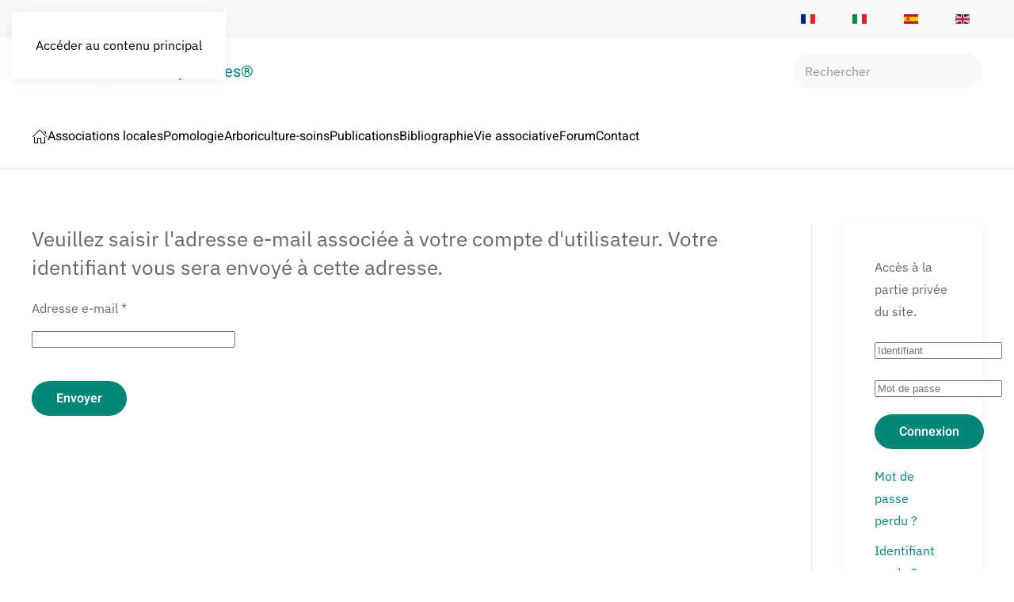

--- FILE ---
content_type: text/html; charset=utf-8
request_url: https://croqueurs-national.fr/profil-utilisateur.html?view=remind
body_size: 4822
content:
<!DOCTYPE html>
<html lang="fr-fr" dir="ltr">
    <head>
        <meta name="viewport" content="width=device-width, initial-scale=1">
        <link rel="icon" href="/templates/yootheme/packages/theme-joomla/assets/images/favicon.png" sizes="any">
                <link rel="apple-touch-icon" href="/templates/yootheme/packages/theme-joomla/assets/images/apple-touch-icon.png">
        <meta charset="utf-8">
	<meta name="description" content="Association des amateurs bénévoles pour la sauvegarde des variétés régionales en voie de disparition. Recherche de variétés anciennes de fruits">
	<meta name="generator" content="MYOB">
	<title>Mon compte utilisateur - LES CROQUEURS de pommes®</title>
	<link href="https://croqueurs-national.fr/component/finder/search.opensearch?Itemid=101" rel="search" title="OpenSearch LES CROQUEURS de pommes®" type="application/opensearchdescription+xml">
<link href="/media/vendor/awesomplete/css/awesomplete.css?1.1.7" rel="stylesheet">
	<link href="/media/vendor/joomla-custom-elements/css/joomla-alert.min.css?0.4.1" rel="stylesheet">
	<link href="/media/system/css/joomla-fontawesome.min.css?4.5.32" rel="preload" as="style" onload="this.onload=null;this.rel='stylesheet'">
	<link href="/templates/yootheme/css/theme.13.css?1762944014" rel="stylesheet">
	<link href="/media/plg_system_jcepro/site/css/content.min.css?86aa0286b6232c4a5b58f892ce080277" rel="stylesheet">
	<link href="/media/mod_languages/css/template.min.css?d37d78" rel="stylesheet">
<script src="/media/vendor/awesomplete/js/awesomplete.min.js?1.1.7" defer></script>
	<script type="application/json" class="joomla-script-options new">{"joomla.jtext":{"JLIB_JS_AJAX_ERROR_OTHER":"Une erreur est survenue lors de la récupération des données JSON : code de statut HTTP %s .","JLIB_JS_AJAX_ERROR_PARSE":"Une erreur d'analyse s'est produite lors du traitement des données JSON suivantes :<br><code style=\"color:inherit;white-space:pre-wrap;padding:0;margin:0;border:0;background:inherit;\">%s<\/code>","ERROR":"Erreur","MESSAGE":"Message","NOTICE":"Annonce","WARNING":"Alerte","JCLOSE":"Fermer","JOK":"OK","JOPEN":"Ouvrir","JLIB_FORM_CONTAINS_INVALID_FIELDS":"Le formulaire ne peut pas être soumis, car certaines données requises ne sont pas complétées. <br>Veuillez corriger les champs indiqués puis essayez à nouveau.","JLIB_FORM_FIELD_REQUIRED_VALUE":"Veuillez compléter ce champ","JLIB_FORM_FIELD_REQUIRED_CHECK":"Une des options doit être sélectionnée","JLIB_FORM_FIELD_INVALID_VALUE":"Cette valeur n'est pas valide"},"finder-search":{"url":"\/component\/finder\/?task=suggestions.suggest&amp;format=json&amp;tmpl=component&amp;Itemid=101"},"system.paths":{"root":"","rootFull":"https:\/\/croqueurs-national.fr\/","base":"","baseFull":"https:\/\/croqueurs-national.fr\/"},"csrf.token":"764a6b52db8bc51f6e973a588da8f1ce","system.keepalive":{"interval":300000,"uri":"\/component\/ajax\/?format=json"}}</script>
	<script src="/media/system/js/core.min.js?a3d8f8"></script>
	<script src="/media/system/js/keepalive.min.js?08e025" type="module"></script>
	<script src="/media/system/js/fields/validate.min.js?75ac5d" type="module"></script>
	<script src="/media/com_finder/js/finder.min.js?755761" type="module"></script>
	<script src="/media/system/js/messages.min.js?9a4811" type="module"></script>
	<script src="/templates/yootheme/vendor/assets/uikit/dist/js/uikit.min.js?4.5.32"></script>
	<script src="/templates/yootheme/vendor/assets/uikit/dist/js/uikit-icons-design-escapes.min.js?4.5.32"></script>
	<script src="/templates/yootheme/js/theme.js?4.5.32"></script>
	<script src="/media/com_widgetkit/js/maps.js" defer></script>
	<script>window.yootheme ||= {}; var $theme = yootheme.theme = {"i18n":{"close":{"label":"Fermer"},"totop":{"label":"Retour en haut"},"marker":{"label":"Ouvrir"},"navbarToggleIcon":{"label":"Ouvrir le Menu"},"paginationPrevious":{"label":"Page pr\u00e9c\u00e9dente"},"paginationNext":{"label":"Page suivante"},"searchIcon":{"toggle":"Ouvrir la recherche","submit":"Soumettre la recherche"},"slider":{"next":"Diapo suivante","previous":"Diapo pr\u00e9c\u00e9dente","slideX":"Diapositive %s","slideLabel":"%s sur %s"},"slideshow":{"next":"Diapo suivante","previous":"Diapo pr\u00e9c\u00e9dente","slideX":"Diapositive %s","slideLabel":"%s sur %s"},"lightboxPanel":{"next":"Diapo suivante","previous":"Diapo pr\u00e9c\u00e9dente","slideLabel":"%s sur %s","close":"Fermer"}}};</script>

    </head>
    <body class="">

        <div class="uk-hidden-visually uk-notification uk-notification-top-left uk-width-auto">
            <div class="uk-notification-message">
                <a href="#tm-main" class="uk-link-reset">Accéder au contenu principal</a>
            </div>
        </div>

        
        
        <div class="tm-page">

                        


<header class="tm-header-mobile uk-hidden@m">


        <div uk-sticky show-on-up animation="uk-animation-slide-top" cls-active="uk-navbar-sticky" sel-target=".uk-navbar-container">
    
        <div class="uk-navbar-container">

            <div class="uk-container uk-container-expand">
                <nav class="uk-navbar" uk-navbar="{&quot;align&quot;:&quot;left&quot;,&quot;container&quot;:&quot;.tm-header-mobile &gt; [uk-sticky]&quot;,&quot;boundary&quot;:&quot;.tm-header-mobile .uk-navbar-container&quot;}">

                                        <div class="uk-navbar-left ">

                                                    <a href="https://croqueurs-national.fr/component/users/remind.html?layout=edit&amp;Itemid=0" aria-label="Retour Accueil" class="uk-logo uk-navbar-item">
    LES CROQUEURS de pommes®</a>
                        
                        
                        
                    </div>
                    
                    
                                        <div class="uk-navbar-right">

                                                    
                        
                                                    <a uk-toggle href="#tm-dialog-mobile" class="uk-navbar-toggle">

        
        <div uk-navbar-toggle-icon></div>

        
    </a>
                        
                    </div>
                    
                </nav>
            </div>

        </div>

        </div>
    



        <div id="tm-dialog-mobile" uk-offcanvas="container: true; overlay: true" mode="slide" flip>
        <div class="uk-offcanvas-bar uk-flex uk-flex-column">

                        <button class="uk-offcanvas-close uk-close-large" type="button" uk-close uk-toggle="cls: uk-close-large; mode: media; media: @s"></button>
            
                        <div class="uk-margin-auto-bottom">
                
<div class="uk-grid uk-child-width-1-1" uk-grid>    <div>
<div class="uk-panel" id="module-tm-4">

    
    

    <form id="search-tm-4" action="/component/finder/search.html?Itemid=101" method="get" role="search" class="uk-search js-finder-searchform uk-search-default uk-width-1-1"><span uk-search-icon></span><input name="q" class="js-finder-search-query uk-search-input" placeholder="Rechercher" required aria-label="Rechercher" type="search"><input type="hidden" name="Itemid" value="101"></form>
    

</div>
</div>    <div>
<div class="uk-panel _menu00" id="module-155">

    
    
<ul class="nav-pills00 uk-nav uk-nav-default">
    
	<li class="item-101"><a href="/"><span uk-icon="icon: home;"></span> </a></li>
	<li class="item-1251"><a href="/associations-locales.html">Associations locales</a></li>
	<li class="item-118"><a href="/pomologie-en-français.html">Pomologie</a></li>
	<li class="item-139"><a href="/arboriculture-soins.html">Arboriculture-soins</a></li>
	<li class="item-143"><a href="/publications.html">Publications</a></li>
	<li class="item-155"><a href="/bibliographie.html">Bibliographie</a></li>
	<li class="item-116"><a href="/vie-de-l-association.html">Vie associative</a></li>
	<li class="item-324"><a href="/forum-croqueurs.html">Forum</a></li>
	<li class="item-236"><a href="/contact.html">Contact</a></li></ul>

</div>
</div></div>
            </div>
            
            
        </div>
    </div>
    
    
    

</header>


<div class="tm-toolbar tm-toolbar-default uk-visible@m">
    <div class="uk-container uk-flex uk-flex-middle">

        
                <div class="uk-margin-auto-left">
            <div class="uk-grid-medium uk-child-width-auto uk-flex-middle" uk-grid="margin: uk-margin-small-top">
                <div>
<div class="uk-panel" id="module-87">

    
    
<div class="uk-panel mod-languages">

    
    
        <ul class="uk-subnav">
                                            <li class="uk-active">
                    <a style="display: flex !important;" href="https://croqueurs-national.fr/profil-utilisateur.html?view=remind">
                                                    <img title="Français(fr)" src="/media/mod_languages/images/fr.gif" alt="Français(fr)">                                            </a>
                </li>
                                                            <li >
                    <a style="display: flex !important;" href="/it/profil-utilisateur.html">
                                                    <img title="Italiano(it)" src="/media/mod_languages/images/it.gif" alt="Italiano(it)">                                            </a>
                </li>
                                                            <li >
                    <a style="display: flex !important;" href="/es/profil-utilisateur.html">
                                                    <img title="Español(es)" src="/media/mod_languages/images/es.gif" alt="Español(es)">                                            </a>
                </li>
                                                            <li >
                    <a style="display: flex !important;" href="/en/profil-utilisateur.html">
                                                    <img title="English (UK)" src="/media/mod_languages/images/en.gif" alt="English (UK)">                                            </a>
                </li>
                                    </ul>

    
    
</div>

</div>
</div>
            </div>
        </div>
        
    </div>
</div>

<header class="tm-header uk-visible@m">






        <div class="tm-headerbar-default tm-headerbar tm-headerbar-top">
        <div class="uk-container">

                        <div class="uk-grid uk-grid-medium uk-child-width-auto uk-flex-middle">
                <div class="">
            
                                        <a href="https://croqueurs-national.fr/component/users/remind.html?layout=edit&amp;Itemid=0" aria-label="Retour Accueil" class="uk-logo">
    LES CROQUEURS de pommes®</a>
                    
                            </div>
                <div class="uk-margin-auto-left">

                    
<div class="uk-panel" id="module-tm-3">

    
    

    <form id="search-tm-3" action="/component/finder/search.html?Itemid=101" method="get" role="search" class="uk-search js-finder-searchform uk-search-navbar"><span uk-search-icon></span><input name="q" class="js-finder-search-query uk-search-input" placeholder="Rechercher" required aria-label="Rechercher" type="search"><input type="hidden" name="Itemid" value="101"></form>
    

</div>


                </div>
            </div>
            
        </div>
    </div>
    
    
        
            <div class="uk-navbar-container">

                <div class="uk-container">
                    <nav class="uk-navbar uk-flex-auto" uk-navbar="{&quot;align&quot;:&quot;left&quot;,&quot;container&quot;:&quot;.tm-header&quot;,&quot;boundary&quot;:&quot;.tm-header .uk-navbar-container&quot;}">

                                                <div class="uk-navbar-left ">

                                                        
<ul class="nav-pills uk-navbar-nav" id="module-89">
    
	<li class="item-101"><a href="/" class="uk-preserve-width"><span uk-icon="icon: home;"></span> </a></li>
	<li class="item-1251"><a href="/associations-locales.html">Associations locales</a></li>
	<li class="item-118"><a href="/pomologie-en-français.html">Pomologie</a></li>
	<li class="item-139"><a href="/arboriculture-soins.html">Arboriculture-soins</a></li>
	<li class="item-143"><a href="/publications.html">Publications</a></li>
	<li class="item-155"><a href="/bibliographie.html">Bibliographie</a></li>
	<li class="item-116"><a href="/vie-de-l-association.html">Vie associative</a></li>
	<li class="item-324"><a href="/forum-croqueurs.html">Forum</a></li>
	<li class="item-236"><a href="/contact.html">Contact</a></li></ul>

                            
                            
                        </div>
                        
                        
                    </nav>
                </div>

            </div>

        
    




</header>

            
            

            <main id="tm-main"  class="tm-main uk-section uk-section-default" uk-height-viewport="expand: true">

                                <div class="uk-container">

                    
                    <div class="uk-grid uk-grid-divider" uk-grid>
                        <div class="uk-width-expand@m">

                    
                            
                
                <div id="system-message-container" aria-live="polite"></div>

                <div class="com-users-remind remind">
        <form action="/profil-utilisateur.html?view=remind&amp;layout=edit&amp;task=remind.remind" method="post" id="user-registration" class="com-users-remind__form form-validate form-horizontal well">
                    <fieldset>
                                    <legend>Veuillez saisir l'adresse e-mail associée à votre compte d'utilisateur. Votre identifiant vous sera envoyé à cette adresse.</legend>
                                <div class="control-group">
            <div class="control-label"><label id="jform_email-lbl" for="jform_email" class="required">
    Adresse e-mail<span class="star" aria-hidden="true">&#160;*</span></label>
</div>
        <div class="controls">
        <input type="email" inputmode="email" name="jform[email]" class="form-control validate-email required" id="jform_email" value="" size="30" autocomplete="email" required>            </div>
</div>
            </fieldset>
                <div class="com-users-remind__submit control-group">
            <div class="controls">
                <button type="submit" class="btn btn-primary validate">
                    Envoyer                </button>
            </div>
        </div>
        <input type="hidden" name="764a6b52db8bc51f6e973a588da8f1ce" value="1">    </form>
</div>

                
                                                </div>

                        
<aside id="tm-sidebar" class="tm-sidebar uk-width-1-5@m">
    
<div class="uk-grid uk-child-width-1-1" uk-grid>    <div>
<div class="uk-card uk-card-body uk-card-default" id="module-16">

    
    
<form id="login-form-16" action="/profil-utilisateur.html?view=remind&amp;layout=edit" method="post">

        <div class="uk-margin">
        Accès à la partie privée du site.    </div>
    
    <div class="uk-margin">
        <input class="uk-input" type="text" name="username" autocomplete="username" size="18" placeholder="Identifiant" aria-label="Identifiant">
    </div>

    <div class="uk-margin">
        <input class="uk-input" type="password" name="password" autocomplete="current-password" size="18" placeholder="Mot de passe" aria-label="Mot de passe">
    </div>

    
    
    
    <div class="uk-margin">
        <button class="uk-button uk-button-primary" value="Connexion" name="Submit" type="submit">Connexion</button>
    </div>

    <ul class="uk-list uk-margin-remove-bottom">
        <li><a href="/profil-utilisateur.html?view=reset">Mot de passe perdu&nbsp;?</a></li>
        <li><a href="/profil-utilisateur.html?view=remind">Identifiant perdu&#160;?</a></li>
                        <li><a href="/profil-utilisateur.html?view=registration">Créer un compte</a></li>
            </ul>

    
    <input type="hidden" name="option" value="com_users">
    <input type="hidden" name="task" value="user.login">
    <input type="hidden" name="return" value="aHR0cHM6Ly9jcm9xdWV1cnMtbmF0aW9uYWwuZnIvcHJvZmlsLXV0aWxpc2F0ZXVyLmh0bWw/dmlldz1yZW1pbmQ=">
    <input type="hidden" name="764a6b52db8bc51f6e973a588da8f1ce" value="1">
</form>

</div>
</div>    <div>
<div class="uk-panel" id="module-133">

    
        <h3>

                FORUM        
        </h3>

    
    
<ul class="uk-nav uk-nav-default">
    
	<li class="item-253 uk-active uk-parent"><a href="/forum.html">Le Forum</a>
	<ul class="uk-nav-sub">

		<li class="item-254"><a href="/forum/index.html">Index</a></li>
		<li class="item-255"><a href="/forum/messagesrecents.html">Sujets récents</a></li>
		<li class="item-261"><a href="/forum/recherche.html">Recherche</a></li></ul></li></ul>

</div>
</div></div>
</aside>

                    </div>
                     
                </div>
                
            </main>

            

                        <footer>
                <!-- Builder #footer -->
<div class="uk-section-default uk-section">
    
        
        
        
            
                                <div class="uk-container">                
                    <div class="uk-grid tm-grid-expand uk-child-width-1-1 uk-grid-margin">
<div class="uk-width-1-1">
    
        
            
            
            
                
                    <hr>
                
            
        
    
</div></div><div class="uk-grid tm-grid-expand uk-grid-margin" uk-grid>
<div class="uk-width-1-2@m">
    
        
            
            
            
                
                    <div class="uk-panel uk-margin"><p>© 2025 LES CROQUEURS de pommes®</p></div>
                
            
        
    
</div>
<div class="uk-width-1-2@m">
    
        
            
            
            
                
                    
<div class="uk-margin uk-text-right"><a href="#" uk-totop uk-scroll></a></div>
<div class="uk-margin uk-text-right">
    
    
        
        
<a class="el-content uk-link-muted uk-flex-inline uk-flex-center uk-flex-middle" href="https://www.joomla-conseil.com">
        <span class="uk-margin-small-right" uk-icon="world"></span>    
        Agence Web Joomla Conseil    
    
</a>


        
    
    
</div>

                
            
        
    
</div></div>
                                </div>                
            
        
    
</div>            </footer>
            
        </div>

        
        

    </body>
</html>
